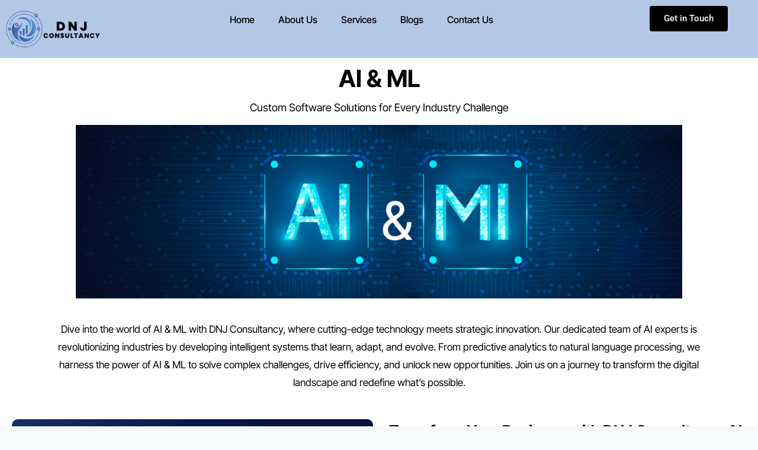

--- FILE ---
content_type: text/css
request_url: https://dnjconsultancy.com/wp-content/uploads/elementor/css/post-854.css?ver=1768528060
body_size: 2474
content:
.elementor-854 .elementor-element.elementor-element-ee0a0ef{--display:flex;--padding-top:5px;--padding-bottom:0px;--padding-left:0px;--padding-right:0px;}.elementor-widget-heading .elementor-heading-title{font-family:var( --e-global-typography-primary-font-family ), Sans-serif;font-weight:var( --e-global-typography-primary-font-weight );color:var( --e-global-color-primary );}.elementor-854 .elementor-element.elementor-element-c8117e1{text-align:center;}.elementor-854 .elementor-element.elementor-element-c8117e1 .elementor-heading-title{font-family:"Inter Tight", Sans-serif;font-size:40px;font-weight:700;line-height:60px;color:#000000;}.elementor-widget-text-editor{font-family:var( --e-global-typography-text-font-family ), Sans-serif;font-weight:var( --e-global-typography-text-font-weight );color:var( --e-global-color-text );}.elementor-widget-text-editor.elementor-drop-cap-view-stacked .elementor-drop-cap{background-color:var( --e-global-color-primary );}.elementor-widget-text-editor.elementor-drop-cap-view-framed .elementor-drop-cap, .elementor-widget-text-editor.elementor-drop-cap-view-default .elementor-drop-cap{color:var( --e-global-color-primary );border-color:var( --e-global-color-primary );}.elementor-854 .elementor-element.elementor-element-83db9b4 > .elementor-widget-container{margin:0px 0px 0px 0px;padding:0px 0px 0px 0px;}.elementor-854 .elementor-element.elementor-element-83db9b4{text-align:center;font-family:"Inter Tight", Sans-serif;font-size:18px;font-weight:400;line-height:2px;color:#000000;}.elementor-854 .elementor-element.elementor-element-5de8d81{--display:flex;}.elementor-widget-image .widget-image-caption{color:var( --e-global-color-text );font-family:var( --e-global-typography-text-font-family ), Sans-serif;font-weight:var( --e-global-typography-text-font-weight );}.elementor-854 .elementor-element.elementor-element-7f8cba9{--display:flex;}.elementor-854 .elementor-element.elementor-element-487034b > .elementor-widget-container{margin:0px 0px 0px 0px;padding:0px 10px 0px 10px;}.elementor-854 .elementor-element.elementor-element-487034b{text-align:center;font-family:"Inter Tight", Sans-serif;font-size:17px;font-weight:400;line-height:30px;color:#000000;}.elementor-854 .elementor-element.elementor-element-c2d9dfd{--display:flex;--flex-direction:row;--container-widget-width:initial;--container-widget-height:100%;--container-widget-flex-grow:1;--container-widget-align-self:stretch;--flex-wrap-mobile:wrap;--gap:0px 0px;--row-gap:0px;--column-gap:0px;}.elementor-854 .elementor-element.elementor-element-ee6e609{--display:flex;--min-height:0px;--flex-direction:column;--container-widget-width:100%;--container-widget-height:initial;--container-widget-flex-grow:0;--container-widget-align-self:initial;--flex-wrap-mobile:wrap;}.elementor-854 .elementor-element.elementor-element-96dfbf7 img{width:100%;height:400px;border-radius:10px 10px 10px 10px;}.elementor-854 .elementor-element.elementor-element-2b31e4a{--display:flex;--flex-direction:column;--container-widget-width:100%;--container-widget-height:initial;--container-widget-flex-grow:0;--container-widget-align-self:initial;--flex-wrap-mobile:wrap;}.elementor-854 .elementor-element.elementor-element-1036235{text-align:center;}.elementor-854 .elementor-element.elementor-element-1036235 .elementor-heading-title{font-family:"Inter Tight", Sans-serif;font-size:26px;font-weight:700;line-height:40px;color:#000000;}.elementor-854 .elementor-element.elementor-element-fcf2618 > .elementor-widget-container{margin:0px 0px 0px 0px;padding:0px 10px 0px 10px;}.elementor-854 .elementor-element.elementor-element-fcf2618{text-align:left;font-family:"Inter Tight", Sans-serif;font-size:17px;font-weight:400;line-height:30px;color:#000000;}.elementor-854 .elementor-element.elementor-element-c1022ed{--display:flex;--flex-direction:row;--container-widget-width:initial;--container-widget-height:100%;--container-widget-flex-grow:1;--container-widget-align-self:stretch;--flex-wrap-mobile:wrap;--gap:0px 0px;--row-gap:0px;--column-gap:0px;--flex-wrap:wrap;}.elementor-854 .elementor-element.elementor-element-1f445ea{--display:flex;--flex-direction:column;--container-widget-width:100%;--container-widget-height:initial;--container-widget-flex-grow:0;--container-widget-align-self:initial;--flex-wrap-mobile:wrap;}.elementor-854 .elementor-element.elementor-element-00e151b{text-align:center;}.elementor-854 .elementor-element.elementor-element-00e151b .elementor-heading-title{font-family:"Inter Tight", Sans-serif;font-size:26px;font-weight:700;line-height:40px;color:#000000;}.elementor-854 .elementor-element.elementor-element-f4c493d{--display:flex;--flex-direction:column;--container-widget-width:100%;--container-widget-height:initial;--container-widget-flex-grow:0;--container-widget-align-self:initial;--flex-wrap-mobile:wrap;}.elementor-widget-icon-list .elementor-icon-list-item:not(:last-child):after{border-color:var( --e-global-color-text );}.elementor-widget-icon-list .elementor-icon-list-icon i{color:var( --e-global-color-primary );}.elementor-widget-icon-list .elementor-icon-list-icon svg{fill:var( --e-global-color-primary );}.elementor-widget-icon-list .elementor-icon-list-item > .elementor-icon-list-text, .elementor-widget-icon-list .elementor-icon-list-item > a{font-family:var( --e-global-typography-text-font-family ), Sans-serif;font-weight:var( --e-global-typography-text-font-weight );}.elementor-widget-icon-list .elementor-icon-list-text{color:var( --e-global-color-secondary );}.elementor-854 .elementor-element.elementor-element-99b166d .elementor-icon-list-items:not(.elementor-inline-items) .elementor-icon-list-item:not(:last-child){padding-block-end:calc(4px/2);}.elementor-854 .elementor-element.elementor-element-99b166d .elementor-icon-list-items:not(.elementor-inline-items) .elementor-icon-list-item:not(:first-child){margin-block-start:calc(4px/2);}.elementor-854 .elementor-element.elementor-element-99b166d .elementor-icon-list-items.elementor-inline-items .elementor-icon-list-item{margin-inline:calc(4px/2);}.elementor-854 .elementor-element.elementor-element-99b166d .elementor-icon-list-items.elementor-inline-items{margin-inline:calc(-4px/2);}.elementor-854 .elementor-element.elementor-element-99b166d .elementor-icon-list-items.elementor-inline-items .elementor-icon-list-item:after{inset-inline-end:calc(-4px/2);}.elementor-854 .elementor-element.elementor-element-99b166d .elementor-icon-list-icon i{color:#000000;transition:color 0.3s;}.elementor-854 .elementor-element.elementor-element-99b166d .elementor-icon-list-icon svg{fill:#000000;transition:fill 0.3s;}.elementor-854 .elementor-element.elementor-element-99b166d{--e-icon-list-icon-size:18px;--icon-vertical-offset:0px;}.elementor-854 .elementor-element.elementor-element-99b166d .elementor-icon-list-item > .elementor-icon-list-text, .elementor-854 .elementor-element.elementor-element-99b166d .elementor-icon-list-item > a{font-family:"Inter Tight", Sans-serif;font-size:16px;font-weight:400;}.elementor-854 .elementor-element.elementor-element-99b166d .elementor-icon-list-text{color:#1A1A1A;transition:color 0.3s;}.elementor-854 .elementor-element.elementor-element-27e1869{--display:flex;--flex-direction:column;--container-widget-width:100%;--container-widget-height:initial;--container-widget-flex-grow:0;--container-widget-align-self:initial;--flex-wrap-mobile:wrap;}.elementor-854 .elementor-element.elementor-element-598e0fc .elementor-icon-list-items:not(.elementor-inline-items) .elementor-icon-list-item:not(:last-child){padding-block-end:calc(4px/2);}.elementor-854 .elementor-element.elementor-element-598e0fc .elementor-icon-list-items:not(.elementor-inline-items) .elementor-icon-list-item:not(:first-child){margin-block-start:calc(4px/2);}.elementor-854 .elementor-element.elementor-element-598e0fc .elementor-icon-list-items.elementor-inline-items .elementor-icon-list-item{margin-inline:calc(4px/2);}.elementor-854 .elementor-element.elementor-element-598e0fc .elementor-icon-list-items.elementor-inline-items{margin-inline:calc(-4px/2);}.elementor-854 .elementor-element.elementor-element-598e0fc .elementor-icon-list-items.elementor-inline-items .elementor-icon-list-item:after{inset-inline-end:calc(-4px/2);}.elementor-854 .elementor-element.elementor-element-598e0fc .elementor-icon-list-icon i{color:#000000;transition:color 0.3s;}.elementor-854 .elementor-element.elementor-element-598e0fc .elementor-icon-list-icon svg{fill:#000000;transition:fill 0.3s;}.elementor-854 .elementor-element.elementor-element-598e0fc{--e-icon-list-icon-size:18px;--icon-vertical-offset:0px;}.elementor-854 .elementor-element.elementor-element-598e0fc .elementor-icon-list-item > .elementor-icon-list-text, .elementor-854 .elementor-element.elementor-element-598e0fc .elementor-icon-list-item > a{font-family:"Inter Tight", Sans-serif;font-size:16px;font-weight:400;}.elementor-854 .elementor-element.elementor-element-598e0fc .elementor-icon-list-text{color:#1A1A1A;transition:color 0.3s;}.elementor-854 .elementor-element.elementor-element-08825ce{--display:flex;--flex-direction:column;--container-widget-width:100%;--container-widget-height:initial;--container-widget-flex-grow:0;--container-widget-align-self:initial;--flex-wrap-mobile:wrap;}.elementor-854 .elementor-element.elementor-element-d688d1c{--display:flex;--flex-direction:row;--container-widget-width:initial;--container-widget-height:100%;--container-widget-flex-grow:1;--container-widget-align-self:stretch;--flex-wrap-mobile:wrap;--gap:0px 0px;--row-gap:0px;--column-gap:0px;}.elementor-854 .elementor-element.elementor-element-1b590c9{--display:flex;--flex-direction:column;--container-widget-width:100%;--container-widget-height:initial;--container-widget-flex-grow:0;--container-widget-align-self:initial;--flex-wrap-mobile:wrap;--justify-content:center;}.elementor-854 .elementor-element.elementor-element-cdfb257{text-align:left;}.elementor-854 .elementor-element.elementor-element-cdfb257 .elementor-heading-title{font-family:"Inter Tight", Sans-serif;font-size:23px;font-weight:700;line-height:40px;color:#000000;}.elementor-854 .elementor-element.elementor-element-7cc0f5a > .elementor-widget-container{margin:0px 0px 0px 0px;padding:0px 10px 0px 10px;}.elementor-854 .elementor-element.elementor-element-7cc0f5a{text-align:left;font-family:"Inter Tight", Sans-serif;font-size:17px;font-weight:400;line-height:30px;color:#000000;}.elementor-widget-button .elementor-button{background-color:var( --e-global-color-accent );font-family:var( --e-global-typography-accent-font-family ), Sans-serif;font-weight:var( --e-global-typography-accent-font-weight );}.elementor-854 .elementor-element.elementor-element-9785e44 .elementor-button{background-color:#030303;font-family:"Inter Tight", Sans-serif;font-weight:500;fill:#FFFFFF;color:#FFFFFF;}.elementor-854 .elementor-element.elementor-element-60f79d1{--display:flex;--flex-direction:column;--container-widget-width:100%;--container-widget-height:initial;--container-widget-flex-grow:0;--container-widget-align-self:initial;--flex-wrap-mobile:wrap;}.elementor-854 .elementor-element.elementor-element-88699af img{width:100%;height:400px;border-radius:10px 10px 10px 10px;}.elementor-854 .elementor-element.elementor-element-a37fabe{--display:flex;--flex-direction:column;--container-widget-width:100%;--container-widget-height:initial;--container-widget-flex-grow:0;--container-widget-align-self:initial;--flex-wrap-mobile:wrap;--margin-top:50px;--margin-bottom:0px;--margin-left:0px;--margin-right:0px;--padding-top:0px;--padding-bottom:0px;--padding-left:20px;--padding-right:20px;}.elementor-854 .elementor-element.elementor-element-a37fabe:not(.elementor-motion-effects-element-type-background), .elementor-854 .elementor-element.elementor-element-a37fabe > .elementor-motion-effects-container > .elementor-motion-effects-layer{background-color:#242627;}.elementor-854 .elementor-element.elementor-element-5d3c14c .elementor-button{background-color:#111111;font-family:"Inter Tight", Sans-serif;font-size:12px;font-weight:400;border-radius:4px 4px 4px 4px;padding:5px 5px 5px 5px;}.elementor-854 .elementor-element.elementor-element-e3ccbc3 > .elementor-widget-container{padding:10% 60% 2% 1%;}.elementor-854 .elementor-element.elementor-element-e3ccbc3 .elementor-heading-title{font-family:"Inter Tight", Sans-serif;font-size:35px;font-weight:700;line-height:50px;color:#DEE0FF;}.elementor-854 .elementor-element.elementor-element-d627842{--display:flex;--flex-direction:row;--container-widget-width:initial;--container-widget-height:100%;--container-widget-flex-grow:1;--container-widget-align-self:stretch;--flex-wrap-mobile:wrap;--gap:0px 0px;--row-gap:0px;--column-gap:0px;--margin-top:0px;--margin-bottom:0px;--margin-left:0px;--margin-right:0px;--padding-top:0px;--padding-bottom:50px;--padding-left:20px;--padding-right:20px;}.elementor-854 .elementor-element.elementor-element-d627842:not(.elementor-motion-effects-element-type-background), .elementor-854 .elementor-element.elementor-element-d627842 > .elementor-motion-effects-container > .elementor-motion-effects-layer{background-color:transparent;background-image:linear-gradient(90deg, #E9E6EF 0%, #AFC6E6 100%);}.elementor-854 .elementor-element.elementor-element-58c0656{--display:flex;--flex-direction:column;--container-widget-width:100%;--container-widget-height:initial;--container-widget-flex-grow:0;--container-widget-align-self:initial;--flex-wrap-mobile:wrap;}.elementor-854 .elementor-element.elementor-element-58c0656.e-con{--flex-grow:0;--flex-shrink:0;}.elementor-854 .elementor-element.elementor-element-97d4543 > .elementor-widget-container{margin:0px 45px 0px 1px;}.elementor-854 .elementor-element.elementor-element-97d4543{font-family:"Inter Tight", Sans-serif;font-size:16px;font-weight:400;color:#242627;}.elementor-854 .elementor-element.elementor-element-4835090 > .elementor-widget-container{padding:0px 0px 35px 0px;}.elementor-854 .elementor-element.elementor-element-4835090 .elementor-heading-title{font-family:"Inter Tight", Sans-serif;font-size:20px;font-weight:600;color:#070707;}.elementor-854 .elementor-element.elementor-element-065ec9b > .elementor-widget-container{padding:0px 0px 0px 0px;}.elementor-854 .elementor-element.elementor-element-065ec9b .elementor-heading-title{font-family:"Inter Tight", Sans-serif;font-size:20px;font-weight:600;color:#070707;}.elementor-854 .elementor-element.elementor-element-73d4787{--display:grid;--e-con-grid-template-columns:repeat(2, 1fr);--e-con-grid-template-rows:repeat(1, 1fr);--grid-auto-flow:row;}.elementor-854 .elementor-element.elementor-element-031ae4e .elementor-icon-list-items:not(.elementor-inline-items) .elementor-icon-list-item:not(:last-child){padding-block-end:calc(5px/2);}.elementor-854 .elementor-element.elementor-element-031ae4e .elementor-icon-list-items:not(.elementor-inline-items) .elementor-icon-list-item:not(:first-child){margin-block-start:calc(5px/2);}.elementor-854 .elementor-element.elementor-element-031ae4e .elementor-icon-list-items.elementor-inline-items .elementor-icon-list-item{margin-inline:calc(5px/2);}.elementor-854 .elementor-element.elementor-element-031ae4e .elementor-icon-list-items.elementor-inline-items{margin-inline:calc(-5px/2);}.elementor-854 .elementor-element.elementor-element-031ae4e .elementor-icon-list-items.elementor-inline-items .elementor-icon-list-item:after{inset-inline-end:calc(-5px/2);}.elementor-854 .elementor-element.elementor-element-031ae4e .elementor-icon-list-icon i{color:#231C82;transition:color 0.3s;}.elementor-854 .elementor-element.elementor-element-031ae4e .elementor-icon-list-icon svg{fill:#231C82;transition:fill 0.3s;}.elementor-854 .elementor-element.elementor-element-031ae4e{--e-icon-list-icon-size:15px;--icon-vertical-offset:0px;}.elementor-854 .elementor-element.elementor-element-031ae4e .elementor-icon-list-item > .elementor-icon-list-text, .elementor-854 .elementor-element.elementor-element-031ae4e .elementor-icon-list-item > a{font-family:"Inter Tight", Sans-serif;font-weight:400;}.elementor-854 .elementor-element.elementor-element-031ae4e .elementor-icon-list-text{color:#54595F;transition:color 0.3s;}.elementor-854 .elementor-element.elementor-element-78c6741 .elementor-icon-list-items:not(.elementor-inline-items) .elementor-icon-list-item:not(:last-child){padding-block-end:calc(5px/2);}.elementor-854 .elementor-element.elementor-element-78c6741 .elementor-icon-list-items:not(.elementor-inline-items) .elementor-icon-list-item:not(:first-child){margin-block-start:calc(5px/2);}.elementor-854 .elementor-element.elementor-element-78c6741 .elementor-icon-list-items.elementor-inline-items .elementor-icon-list-item{margin-inline:calc(5px/2);}.elementor-854 .elementor-element.elementor-element-78c6741 .elementor-icon-list-items.elementor-inline-items{margin-inline:calc(-5px/2);}.elementor-854 .elementor-element.elementor-element-78c6741 .elementor-icon-list-items.elementor-inline-items .elementor-icon-list-item:after{inset-inline-end:calc(-5px/2);}.elementor-854 .elementor-element.elementor-element-78c6741 .elementor-icon-list-icon i{color:#231C82;transition:color 0.3s;}.elementor-854 .elementor-element.elementor-element-78c6741 .elementor-icon-list-icon svg{fill:#231C82;transition:fill 0.3s;}.elementor-854 .elementor-element.elementor-element-78c6741{--e-icon-list-icon-size:15px;--icon-vertical-offset:0px;}.elementor-854 .elementor-element.elementor-element-78c6741 .elementor-icon-list-item > .elementor-icon-list-text, .elementor-854 .elementor-element.elementor-element-78c6741 .elementor-icon-list-item > a{font-family:"Inter Tight", Sans-serif;font-weight:400;}.elementor-854 .elementor-element.elementor-element-78c6741 .elementor-icon-list-text{transition:color 0.3s;}.elementor-854 .elementor-element.elementor-element-981f1fc > .elementor-widget-container{padding:0px 0px 0px 0px;}.elementor-854 .elementor-element.elementor-element-981f1fc .elementor-heading-title{font-family:"Inter Tight", Sans-serif;font-size:20px;font-weight:600;color:#070707;}.elementor-854 .elementor-element.elementor-element-64337d0{--display:grid;--e-con-grid-template-columns:repeat(3, 1fr);--e-con-grid-template-rows:repeat(1, 1fr);--grid-auto-flow:row;}.elementor-widget-counter .elementor-counter-number-wrapper{color:var( --e-global-color-primary );font-family:var( --e-global-typography-primary-font-family ), Sans-serif;font-weight:var( --e-global-typography-primary-font-weight );}.elementor-widget-counter .elementor-counter-title{color:var( --e-global-color-secondary );font-family:var( --e-global-typography-secondary-font-family ), Sans-serif;font-weight:var( --e-global-typography-secondary-font-weight );}.elementor-854 .elementor-element.elementor-element-4937976 .elementor-counter{flex-direction:row-reverse;}.elementor-854 .elementor-element.elementor-element-4937976 .elementor-counter-title{justify-content:start;align-items:center;color:#353434;font-family:"Inter Tight", Sans-serif;font-size:15px;font-weight:600;line-height:20px;-webkit-text-stroke-color:#000;stroke:#000;}.elementor-854 .elementor-element.elementor-element-4937976 .elementor-counter-number-wrapper{text-align:{{VALUE}};--counter-prefix-grow:1;--counter-suffix-grow:1;--counter-number-grow:0;color:#000000;font-family:"Inter Tight", Sans-serif;font-size:39px;font-weight:600;}.elementor-854 .elementor-element.elementor-element-c7905fd .elementor-counter{flex-direction:row-reverse;}.elementor-854 .elementor-element.elementor-element-c7905fd .elementor-counter-title{justify-content:start;align-items:center;color:#353434;font-family:"Inter Tight", Sans-serif;font-size:15px;font-weight:600;line-height:20px;-webkit-text-stroke-color:#000;stroke:#000;}.elementor-854 .elementor-element.elementor-element-c7905fd .elementor-counter-number-wrapper{text-align:{{VALUE}};--counter-prefix-grow:1;--counter-suffix-grow:1;--counter-number-grow:0;color:#000000;font-family:"Inter Tight", Sans-serif;font-size:39px;font-weight:600;}.elementor-854 .elementor-element.elementor-element-7c115be .elementor-counter{flex-direction:row-reverse;}.elementor-854 .elementor-element.elementor-element-7c115be .elementor-counter-title{justify-content:start;align-items:center;color:#353434;font-family:"Inter Tight", Sans-serif;font-size:15px;font-weight:600;line-height:20px;-webkit-text-stroke-color:#000;stroke:#000;}.elementor-854 .elementor-element.elementor-element-7c115be .elementor-counter-number-wrapper{text-align:{{VALUE}};--counter-prefix-grow:1;--counter-suffix-grow:1;--counter-number-grow:0;color:#000000;font-family:"Inter Tight", Sans-serif;font-size:39px;font-weight:600;}.elementor-854 .elementor-element.elementor-element-80fcfe7{--display:flex;--position:absolute;--flex-direction:column;--container-widget-width:100%;--container-widget-height:initial;--container-widget-flex-grow:0;--container-widget-align-self:initial;--flex-wrap-mobile:wrap;--margin-top:15px;--margin-bottom:15px;--margin-left:15px;--margin-right:15px;--padding-top:20px;--padding-bottom:20px;--padding-left:20px;--padding-right:20px;bottom:250px;}.elementor-854 .elementor-element.elementor-element-80fcfe7:not(.elementor-motion-effects-element-type-background), .elementor-854 .elementor-element.elementor-element-80fcfe7 > .elementor-motion-effects-container > .elementor-motion-effects-layer{background-color:#FFFFFF;}body:not(.rtl) .elementor-854 .elementor-element.elementor-element-80fcfe7{right:0px;}body.rtl .elementor-854 .elementor-element.elementor-element-80fcfe7{left:0px;}.elementor-widget-form .elementor-field-group > label, .elementor-widget-form .elementor-field-subgroup label{color:var( --e-global-color-text );}.elementor-widget-form .elementor-field-group > label{font-family:var( --e-global-typography-text-font-family ), Sans-serif;font-weight:var( --e-global-typography-text-font-weight );}.elementor-widget-form .elementor-field-type-html{color:var( --e-global-color-text );font-family:var( --e-global-typography-text-font-family ), Sans-serif;font-weight:var( --e-global-typography-text-font-weight );}.elementor-widget-form .elementor-field-group .elementor-field{color:var( --e-global-color-text );}.elementor-widget-form .elementor-field-group .elementor-field, .elementor-widget-form .elementor-field-subgroup label{font-family:var( --e-global-typography-text-font-family ), Sans-serif;font-weight:var( --e-global-typography-text-font-weight );}.elementor-widget-form .elementor-button{font-family:var( --e-global-typography-accent-font-family ), Sans-serif;font-weight:var( --e-global-typography-accent-font-weight );}.elementor-widget-form .e-form__buttons__wrapper__button-next{background-color:var( --e-global-color-accent );}.elementor-widget-form .elementor-button[type="submit"]{background-color:var( --e-global-color-accent );}.elementor-widget-form .e-form__buttons__wrapper__button-previous{background-color:var( --e-global-color-accent );}.elementor-widget-form .elementor-message{font-family:var( --e-global-typography-text-font-family ), Sans-serif;font-weight:var( --e-global-typography-text-font-weight );}.elementor-widget-form .e-form__indicators__indicator, .elementor-widget-form .e-form__indicators__indicator__label{font-family:var( --e-global-typography-accent-font-family ), Sans-serif;font-weight:var( --e-global-typography-accent-font-weight );}.elementor-widget-form{--e-form-steps-indicator-inactive-primary-color:var( --e-global-color-text );--e-form-steps-indicator-active-primary-color:var( --e-global-color-accent );--e-form-steps-indicator-completed-primary-color:var( --e-global-color-accent );--e-form-steps-indicator-progress-color:var( --e-global-color-accent );--e-form-steps-indicator-progress-background-color:var( --e-global-color-text );--e-form-steps-indicator-progress-meter-color:var( --e-global-color-text );}.elementor-widget-form .e-form__indicators__indicator__progress__meter{font-family:var( --e-global-typography-accent-font-family ), Sans-serif;font-weight:var( --e-global-typography-accent-font-weight );}.elementor-854 .elementor-element.elementor-element-810486f .elementor-field-group{padding-right:calc( 10px/2 );padding-left:calc( 10px/2 );margin-bottom:10px;}.elementor-854 .elementor-element.elementor-element-810486f .elementor-form-fields-wrapper{margin-left:calc( -10px/2 );margin-right:calc( -10px/2 );margin-bottom:-10px;}.elementor-854 .elementor-element.elementor-element-810486f .elementor-field-group.recaptcha_v3-bottomleft, .elementor-854 .elementor-element.elementor-element-810486f .elementor-field-group.recaptcha_v3-bottomright{margin-bottom:0;}body.rtl .elementor-854 .elementor-element.elementor-element-810486f .elementor-labels-inline .elementor-field-group > label{padding-left:0px;}body:not(.rtl) .elementor-854 .elementor-element.elementor-element-810486f .elementor-labels-inline .elementor-field-group > label{padding-right:0px;}body .elementor-854 .elementor-element.elementor-element-810486f .elementor-labels-above .elementor-field-group > label{padding-bottom:0px;}.elementor-854 .elementor-element.elementor-element-810486f .elementor-field-type-html{padding-bottom:0px;}.elementor-854 .elementor-element.elementor-element-810486f .elementor-field-group:not(.elementor-field-type-upload) .elementor-field:not(.elementor-select-wrapper){background-color:#ffffff;}.elementor-854 .elementor-element.elementor-element-810486f .elementor-field-group .elementor-select-wrapper select{background-color:#ffffff;}.elementor-854 .elementor-element.elementor-element-810486f .e-form__buttons__wrapper__button-next{color:#ffffff;}.elementor-854 .elementor-element.elementor-element-810486f .elementor-button[type="submit"]{color:#ffffff;}.elementor-854 .elementor-element.elementor-element-810486f .elementor-button[type="submit"] svg *{fill:#ffffff;}.elementor-854 .elementor-element.elementor-element-810486f .e-form__buttons__wrapper__button-previous{color:#ffffff;}.elementor-854 .elementor-element.elementor-element-810486f .e-form__buttons__wrapper__button-next:hover{color:#ffffff;}.elementor-854 .elementor-element.elementor-element-810486f .elementor-button[type="submit"]:hover{color:#ffffff;}.elementor-854 .elementor-element.elementor-element-810486f .elementor-button[type="submit"]:hover svg *{fill:#ffffff;}.elementor-854 .elementor-element.elementor-element-810486f .e-form__buttons__wrapper__button-previous:hover{color:#ffffff;}.elementor-854 .elementor-element.elementor-element-810486f{--e-form-steps-indicators-spacing:20px;--e-form-steps-indicator-padding:30px;--e-form-steps-indicator-inactive-secondary-color:#ffffff;--e-form-steps-indicator-active-secondary-color:#ffffff;--e-form-steps-indicator-completed-secondary-color:#ffffff;--e-form-steps-divider-width:1px;--e-form-steps-divider-gap:10px;}@media(max-width:1024px){.elementor-854 .elementor-element.elementor-element-73d4787{--grid-auto-flow:row;}.elementor-854 .elementor-element.elementor-element-64337d0{--grid-auto-flow:row;}}@media(max-width:767px){.elementor-854 .elementor-element.elementor-element-83db9b4{line-height:2em;}.elementor-854 .elementor-element.elementor-element-e3ccbc3 > .elementor-widget-container{padding:4% 4% 4% 4%;}.elementor-854 .elementor-element.elementor-element-e3ccbc3 .elementor-heading-title{font-size:25px;}.elementor-854 .elementor-element.elementor-element-73d4787{--e-con-grid-template-columns:repeat(1, 1fr);--grid-auto-flow:row;}.elementor-854 .elementor-element.elementor-element-64337d0{--e-con-grid-template-columns:repeat(1, 1fr);--grid-auto-flow:row;}body:not(.rtl) .elementor-854 .elementor-element.elementor-element-80fcfe7{right:-15px;}body.rtl .elementor-854 .elementor-element.elementor-element-80fcfe7{left:-15px;}.elementor-854 .elementor-element.elementor-element-80fcfe7{bottom:-362px;}}@media(min-width:768px){.elementor-854 .elementor-element.elementor-element-ee6e609{--width:50%;}.elementor-854 .elementor-element.elementor-element-2b31e4a{--width:50%;}.elementor-854 .elementor-element.elementor-element-1f445ea{--width:100%;}.elementor-854 .elementor-element.elementor-element-f4c493d{--width:33.3333%;}.elementor-854 .elementor-element.elementor-element-27e1869{--width:33.3333%;}.elementor-854 .elementor-element.elementor-element-08825ce{--width:33.3333%;}.elementor-854 .elementor-element.elementor-element-1b590c9{--width:40%;}.elementor-854 .elementor-element.elementor-element-60f79d1{--width:60%;}.elementor-854 .elementor-element.elementor-element-58c0656{--width:50%;}.elementor-854 .elementor-element.elementor-element-80fcfe7{--width:50%;}}

--- FILE ---
content_type: text/css
request_url: https://dnjconsultancy.com/wp-content/uploads/elementor/css/post-390.css?ver=1768525947
body_size: 867
content:
.elementor-390 .elementor-element.elementor-element-e55adc6{--display:flex;--min-height:0px;--flex-direction:row;--container-widget-width:initial;--container-widget-height:100%;--container-widget-flex-grow:1;--container-widget-align-self:stretch;--flex-wrap-mobile:wrap;--gap:0px 0px;--row-gap:0px;--column-gap:0px;--padding-top:0px;--padding-bottom:0px;--padding-left:0px;--padding-right:0px;--z-index:99;}.elementor-390 .elementor-element.elementor-element-e55adc6:not(.elementor-motion-effects-element-type-background), .elementor-390 .elementor-element.elementor-element-e55adc6 > .elementor-motion-effects-container > .elementor-motion-effects-layer{background-color:#B3C8E7;}.elementor-390 .elementor-element.elementor-element-abceef2{--display:flex;--min-height:0px;--flex-direction:column;--container-widget-width:calc( ( 1 - var( --container-widget-flex-grow ) ) * 100% );--container-widget-height:initial;--container-widget-flex-grow:0;--container-widget-align-self:initial;--flex-wrap-mobile:wrap;--align-items:flex-start;--gap:0px 0px;--row-gap:0px;--column-gap:0px;--padding-top:4px;--padding-bottom:4px;--padding-left:0px;--padding-right:0px;}.elementor-widget-theme-site-logo .widget-image-caption{color:var( --e-global-color-text );font-family:var( --e-global-typography-text-font-family ), Sans-serif;font-weight:var( --e-global-typography-text-font-weight );}.elementor-390 .elementor-element.elementor-element-5ad6642 > .elementor-widget-container{padding:5px 5px 5px 10px;}.elementor-390 .elementor-element.elementor-element-5ad6642{z-index:99;}.elementor-390 .elementor-element.elementor-element-507a754{--display:flex;--min-height:0px;--flex-direction:column;--container-widget-width:100%;--container-widget-height:initial;--container-widget-flex-grow:0;--container-widget-align-self:initial;--flex-wrap-mobile:wrap;--justify-content:center;}.elementor-widget-nav-menu .elementor-nav-menu .elementor-item{font-family:var( --e-global-typography-primary-font-family ), Sans-serif;font-weight:var( --e-global-typography-primary-font-weight );}.elementor-widget-nav-menu .elementor-nav-menu--main .elementor-item{color:var( --e-global-color-text );fill:var( --e-global-color-text );}.elementor-widget-nav-menu .elementor-nav-menu--main .elementor-item:hover,
					.elementor-widget-nav-menu .elementor-nav-menu--main .elementor-item.elementor-item-active,
					.elementor-widget-nav-menu .elementor-nav-menu--main .elementor-item.highlighted,
					.elementor-widget-nav-menu .elementor-nav-menu--main .elementor-item:focus{color:var( --e-global-color-accent );fill:var( --e-global-color-accent );}.elementor-widget-nav-menu .elementor-nav-menu--main:not(.e--pointer-framed) .elementor-item:before,
					.elementor-widget-nav-menu .elementor-nav-menu--main:not(.e--pointer-framed) .elementor-item:after{background-color:var( --e-global-color-accent );}.elementor-widget-nav-menu .e--pointer-framed .elementor-item:before,
					.elementor-widget-nav-menu .e--pointer-framed .elementor-item:after{border-color:var( --e-global-color-accent );}.elementor-widget-nav-menu{--e-nav-menu-divider-color:var( --e-global-color-text );}.elementor-widget-nav-menu .elementor-nav-menu--dropdown .elementor-item, .elementor-widget-nav-menu .elementor-nav-menu--dropdown  .elementor-sub-item{font-family:var( --e-global-typography-accent-font-family ), Sans-serif;font-weight:var( --e-global-typography-accent-font-weight );}.elementor-390 .elementor-element.elementor-element-29cca64 .elementor-menu-toggle{margin-left:auto;}.elementor-390 .elementor-element.elementor-element-29cca64 .elementor-nav-menu .elementor-item{font-family:"Inter Tight", Sans-serif;font-size:16px;font-weight:500;}.elementor-390 .elementor-element.elementor-element-29cca64 .elementor-nav-menu--main .elementor-item{color:#000000;fill:#000000;}.elementor-390 .elementor-element.elementor-element-29cca64 .elementor-nav-menu--main .elementor-item.elementor-item-active{color:#000000;}.elementor-390 .elementor-element.elementor-element-29cca64 .elementor-nav-menu--main:not(.e--pointer-framed) .elementor-item.elementor-item-active:before,
					.elementor-390 .elementor-element.elementor-element-29cca64 .elementor-nav-menu--main:not(.e--pointer-framed) .elementor-item.elementor-item-active:after{background-color:#000000;}.elementor-390 .elementor-element.elementor-element-29cca64 .e--pointer-framed .elementor-item.elementor-item-active:before,
					.elementor-390 .elementor-element.elementor-element-29cca64 .e--pointer-framed .elementor-item.elementor-item-active:after{border-color:#000000;}.elementor-390 .elementor-element.elementor-element-0d7a7ae{--display:flex;--flex-direction:column;--container-widget-width:100%;--container-widget-height:initial;--container-widget-flex-grow:0;--container-widget-align-self:initial;--flex-wrap-mobile:wrap;--justify-content:center;}.elementor-widget-button .elementor-button{background-color:var( --e-global-color-accent );font-family:var( --e-global-typography-accent-font-family ), Sans-serif;font-weight:var( --e-global-typography-accent-font-weight );}.elementor-390 .elementor-element.elementor-element-b4ac1b2 .elementor-button{background-color:#000000;font-family:"Roboto", Sans-serif;font-weight:500;fill:#FFFFFF;color:#FFFFFF;border-radius:4px 4px 4px 4px;padding:14px 24px 14px 24px;}.elementor-390 .elementor-element.elementor-element-b4ac1b2{z-index:99;}@media(max-width:767px){.elementor-390 .elementor-element.elementor-element-abceef2{--width:25%;}.elementor-390 .elementor-element.elementor-element-507a754{--width:40%;--flex-direction:row;--container-widget-width:initial;--container-widget-height:100%;--container-widget-flex-grow:1;--container-widget-align-self:stretch;--flex-wrap-mobile:wrap;--justify-content:space-between;}.elementor-390 .elementor-element.elementor-element-0d7a7ae{--width:33%;--flex-direction:column-reverse;--container-widget-width:calc( ( 1 - var( --container-widget-flex-grow ) ) * 100% );--container-widget-height:initial;--container-widget-flex-grow:0;--container-widget-align-self:initial;--flex-wrap-mobile:wrap;--justify-content:flex-end;--align-items:flex-end;--flex-wrap:nowrap;}.elementor-390 .elementor-element.elementor-element-b4ac1b2 .elementor-button{font-size:12px;padding:8px 8px 8px 8px;}}@media(min-width:768px){.elementor-390 .elementor-element.elementor-element-abceef2{--width:15%;}.elementor-390 .elementor-element.elementor-element-507a754{--width:75%;}.elementor-390 .elementor-element.elementor-element-0d7a7ae{--width:20%;}}/* Start custom CSS for container, class: .elementor-element-e55adc6 */}/* End custom CSS */

--- FILE ---
content_type: text/css
request_url: https://dnjconsultancy.com/wp-content/uploads/elementor/css/post-258.css?ver=1768525947
body_size: 1345
content:
.elementor-258 .elementor-element.elementor-element-9874259{--display:flex;--flex-direction:row;--container-widget-width:initial;--container-widget-height:100%;--container-widget-flex-grow:1;--container-widget-align-self:stretch;--flex-wrap-mobile:wrap;--gap:0px 0px;--row-gap:0px;--column-gap:0px;--margin-top:0px;--margin-bottom:0px;--margin-left:0px;--margin-right:0px;--padding-top:50px;--padding-bottom:50px;--padding-left:0px;--padding-right:0px;}.elementor-258 .elementor-element.elementor-element-9874259:not(.elementor-motion-effects-element-type-background), .elementor-258 .elementor-element.elementor-element-9874259 > .elementor-motion-effects-container > .elementor-motion-effects-layer{background-color:#000000;}.elementor-258 .elementor-element.elementor-element-af5dc59{--display:flex;--flex-direction:column;--container-widget-width:100%;--container-widget-height:initial;--container-widget-flex-grow:0;--container-widget-align-self:initial;--flex-wrap-mobile:wrap;}.elementor-258 .elementor-element.elementor-element-7290f9a{--display:grid;--e-con-grid-template-columns:repeat(2, 1fr);--e-con-grid-template-rows:repeat(1, 1fr);--grid-auto-flow:row;}.elementor-258 .elementor-element.elementor-element-b63e893{--display:flex;--min-height:0px;--flex-wrap:wrap;}.elementor-widget-heading .elementor-heading-title{font-family:var( --e-global-typography-primary-font-family ), Sans-serif;font-weight:var( --e-global-typography-primary-font-weight );color:var( --e-global-color-primary );}.elementor-258 .elementor-element.elementor-element-fadd96e .elementor-heading-title{font-family:"Inter Tight", Sans-serif;font-weight:600;color:#FFFFFF;}.elementor-widget-nav-menu .elementor-nav-menu .elementor-item{font-family:var( --e-global-typography-primary-font-family ), Sans-serif;font-weight:var( --e-global-typography-primary-font-weight );}.elementor-widget-nav-menu .elementor-nav-menu--main .elementor-item{color:var( --e-global-color-text );fill:var( --e-global-color-text );}.elementor-widget-nav-menu .elementor-nav-menu--main .elementor-item:hover,
					.elementor-widget-nav-menu .elementor-nav-menu--main .elementor-item.elementor-item-active,
					.elementor-widget-nav-menu .elementor-nav-menu--main .elementor-item.highlighted,
					.elementor-widget-nav-menu .elementor-nav-menu--main .elementor-item:focus{color:var( --e-global-color-accent );fill:var( --e-global-color-accent );}.elementor-widget-nav-menu .elementor-nav-menu--main:not(.e--pointer-framed) .elementor-item:before,
					.elementor-widget-nav-menu .elementor-nav-menu--main:not(.e--pointer-framed) .elementor-item:after{background-color:var( --e-global-color-accent );}.elementor-widget-nav-menu .e--pointer-framed .elementor-item:before,
					.elementor-widget-nav-menu .e--pointer-framed .elementor-item:after{border-color:var( --e-global-color-accent );}.elementor-widget-nav-menu{--e-nav-menu-divider-color:var( --e-global-color-text );}.elementor-widget-nav-menu .elementor-nav-menu--dropdown .elementor-item, .elementor-widget-nav-menu .elementor-nav-menu--dropdown  .elementor-sub-item{font-family:var( --e-global-typography-accent-font-family ), Sans-serif;font-weight:var( --e-global-typography-accent-font-weight );}.elementor-258 .elementor-element.elementor-element-39a37ab .elementor-nav-menu .elementor-item{font-family:"Inter Tight", Sans-serif;font-weight:600;}.elementor-258 .elementor-element.elementor-element-39a37ab .elementor-nav-menu--main .elementor-item{color:#FFFFFF;fill:#FFFFFF;}.elementor-258 .elementor-element.elementor-element-39a37ab .e--pointer-framed .elementor-item:before{border-width:0px;}.elementor-258 .elementor-element.elementor-element-39a37ab .e--pointer-framed.e--animation-draw .elementor-item:before{border-width:0 0 0px 0px;}.elementor-258 .elementor-element.elementor-element-39a37ab .e--pointer-framed.e--animation-draw .elementor-item:after{border-width:0px 0px 0 0;}.elementor-258 .elementor-element.elementor-element-39a37ab .e--pointer-framed.e--animation-corners .elementor-item:before{border-width:0px 0 0 0px;}.elementor-258 .elementor-element.elementor-element-39a37ab .e--pointer-framed.e--animation-corners .elementor-item:after{border-width:0 0px 0px 0;}.elementor-258 .elementor-element.elementor-element-39a37ab .e--pointer-underline .elementor-item:after,
					 .elementor-258 .elementor-element.elementor-element-39a37ab .e--pointer-overline .elementor-item:before,
					 .elementor-258 .elementor-element.elementor-element-39a37ab .e--pointer-double-line .elementor-item:before,
					 .elementor-258 .elementor-element.elementor-element-39a37ab .e--pointer-double-line .elementor-item:after{height:0px;}.elementor-258 .elementor-element.elementor-element-39a37ab{--e-nav-menu-horizontal-menu-item-margin:calc( 0px / 2 );}.elementor-258 .elementor-element.elementor-element-39a37ab .elementor-nav-menu--main:not(.elementor-nav-menu--layout-horizontal) .elementor-nav-menu > li:not(:last-child){margin-bottom:0px;}.elementor-258 .elementor-element.elementor-element-7cde7af{--display:flex;--min-height:0px;--flex-wrap:wrap;}.elementor-258 .elementor-element.elementor-element-92d241d{--spacer-size:40px;}.elementor-258 .elementor-element.elementor-element-580dbac .elementor-nav-menu .elementor-item{font-family:"Inter Tight", Sans-serif;font-weight:600;}.elementor-258 .elementor-element.elementor-element-580dbac .elementor-nav-menu--main .elementor-item{color:#FFFFFF;fill:#FFFFFF;}.elementor-258 .elementor-element.elementor-element-580dbac .e--pointer-framed .elementor-item:before{border-width:0px;}.elementor-258 .elementor-element.elementor-element-580dbac .e--pointer-framed.e--animation-draw .elementor-item:before{border-width:0 0 0px 0px;}.elementor-258 .elementor-element.elementor-element-580dbac .e--pointer-framed.e--animation-draw .elementor-item:after{border-width:0px 0px 0 0;}.elementor-258 .elementor-element.elementor-element-580dbac .e--pointer-framed.e--animation-corners .elementor-item:before{border-width:0px 0 0 0px;}.elementor-258 .elementor-element.elementor-element-580dbac .e--pointer-framed.e--animation-corners .elementor-item:after{border-width:0 0px 0px 0;}.elementor-258 .elementor-element.elementor-element-580dbac .e--pointer-underline .elementor-item:after,
					 .elementor-258 .elementor-element.elementor-element-580dbac .e--pointer-overline .elementor-item:before,
					 .elementor-258 .elementor-element.elementor-element-580dbac .e--pointer-double-line .elementor-item:before,
					 .elementor-258 .elementor-element.elementor-element-580dbac .e--pointer-double-line .elementor-item:after{height:0px;}.elementor-258 .elementor-element.elementor-element-a50d7c5{--display:flex;--min-height:0px;--flex-wrap:wrap;}.elementor-258 .elementor-element.elementor-element-4a57647 .elementor-heading-title{font-family:"Inter Tight", Sans-serif;font-weight:600;color:#FFFFFF;}.elementor-258 .elementor-element.elementor-element-17bcc5f .elementor-nav-menu .elementor-item{font-family:"Inter Tight", Sans-serif;font-weight:600;}.elementor-258 .elementor-element.elementor-element-17bcc5f .elementor-nav-menu--main .elementor-item{color:#FFFFFF;fill:#FFFFFF;}.elementor-258 .elementor-element.elementor-element-17bcc5f .e--pointer-framed .elementor-item:before{border-width:0px;}.elementor-258 .elementor-element.elementor-element-17bcc5f .e--pointer-framed.e--animation-draw .elementor-item:before{border-width:0 0 0px 0px;}.elementor-258 .elementor-element.elementor-element-17bcc5f .e--pointer-framed.e--animation-draw .elementor-item:after{border-width:0px 0px 0 0;}.elementor-258 .elementor-element.elementor-element-17bcc5f .e--pointer-framed.e--animation-corners .elementor-item:before{border-width:0px 0 0 0px;}.elementor-258 .elementor-element.elementor-element-17bcc5f .e--pointer-framed.e--animation-corners .elementor-item:after{border-width:0 0px 0px 0;}.elementor-258 .elementor-element.elementor-element-17bcc5f .e--pointer-underline .elementor-item:after,
					 .elementor-258 .elementor-element.elementor-element-17bcc5f .e--pointer-overline .elementor-item:before,
					 .elementor-258 .elementor-element.elementor-element-17bcc5f .e--pointer-double-line .elementor-item:before,
					 .elementor-258 .elementor-element.elementor-element-17bcc5f .e--pointer-double-line .elementor-item:after{height:0px;}.elementor-258 .elementor-element.elementor-element-168231d{--display:flex;--min-height:0px;--flex-wrap:wrap;}.elementor-258 .elementor-element.elementor-element-dfa9fee{--spacer-size:40px;}.elementor-258 .elementor-element.elementor-element-bb0d7a7 .elementor-nav-menu .elementor-item{font-family:"Inter Tight", Sans-serif;font-weight:600;}.elementor-258 .elementor-element.elementor-element-bb0d7a7 .elementor-nav-menu--main .elementor-item{color:#FFFFFF;fill:#FFFFFF;}.elementor-258 .elementor-element.elementor-element-bb0d7a7 .e--pointer-framed .elementor-item:before{border-width:0px;}.elementor-258 .elementor-element.elementor-element-bb0d7a7 .e--pointer-framed.e--animation-draw .elementor-item:before{border-width:0 0 0px 0px;}.elementor-258 .elementor-element.elementor-element-bb0d7a7 .e--pointer-framed.e--animation-draw .elementor-item:after{border-width:0px 0px 0 0;}.elementor-258 .elementor-element.elementor-element-bb0d7a7 .e--pointer-framed.e--animation-corners .elementor-item:before{border-width:0px 0 0 0px;}.elementor-258 .elementor-element.elementor-element-bb0d7a7 .e--pointer-framed.e--animation-corners .elementor-item:after{border-width:0 0px 0px 0;}.elementor-258 .elementor-element.elementor-element-bb0d7a7 .e--pointer-underline .elementor-item:after,
					 .elementor-258 .elementor-element.elementor-element-bb0d7a7 .e--pointer-overline .elementor-item:before,
					 .elementor-258 .elementor-element.elementor-element-bb0d7a7 .e--pointer-double-line .elementor-item:before,
					 .elementor-258 .elementor-element.elementor-element-bb0d7a7 .e--pointer-double-line .elementor-item:after{height:0px;}.elementor-258 .elementor-element.elementor-element-ffcdad9{--display:flex;--flex-direction:column;--container-widget-width:100%;--container-widget-height:initial;--container-widget-flex-grow:0;--container-widget-align-self:initial;--flex-wrap-mobile:wrap;}.elementor-widget-image .widget-image-caption{color:var( --e-global-color-text );font-family:var( --e-global-typography-text-font-family ), Sans-serif;font-weight:var( --e-global-typography-text-font-weight );}.elementor-258 .elementor-element.elementor-element-4347b10 img{transition-duration:0.2s;}.elementor-258 .elementor-element.elementor-element-d058a60{--display:flex;--flex-direction:row;--container-widget-width:initial;--container-widget-height:100%;--container-widget-flex-grow:1;--container-widget-align-self:stretch;--flex-wrap-mobile:wrap;--gap:0px 0px;--row-gap:0px;--column-gap:0px;}.elementor-258 .elementor-element.elementor-element-5e1d928{--display:flex;--flex-direction:column;--container-widget-width:100%;--container-widget-height:initial;--container-widget-flex-grow:0;--container-widget-align-self:initial;--flex-wrap-mobile:wrap;}.elementor-258 .elementor-element.elementor-element-5c1759a{--display:flex;--flex-direction:column;--container-widget-width:100%;--container-widget-height:initial;--container-widget-flex-grow:0;--container-widget-align-self:initial;--flex-wrap-mobile:wrap;--justify-content:center;}.elementor-258 .elementor-element.elementor-element-4b976f3 > .elementor-widget-container{padding:0px 0px 0px 10px;border-style:solid;border-width:0px 0px 0px 2px;border-color:#9E9E9E;}.elementor-258 .elementor-element.elementor-element-4b976f3 .elementor-heading-title{font-family:"Inter Tight", Sans-serif;font-size:14px;font-weight:300;color:#000000;}.elementor-258 .elementor-element.elementor-element-f80bf3f{--display:flex;--flex-direction:column;--container-widget-width:100%;--container-widget-height:initial;--container-widget-flex-grow:0;--container-widget-align-self:initial;--flex-wrap-mobile:wrap;--justify-content:center;}.elementor-258 .elementor-element.elementor-element-6d2d1b7 > .elementor-widget-container{padding:0px 0px 0px 10px;border-style:solid;border-width:0px 0px 0px 2px;border-color:#9E9E9E;}.elementor-258 .elementor-element.elementor-element-6d2d1b7 .elementor-heading-title{font-family:"Inter Tight", Sans-serif;font-size:14px;font-weight:300;color:#000000;}.elementor-258 .elementor-element.elementor-element-5dfdcdf{--display:flex;--flex-direction:column;--container-widget-width:100%;--container-widget-height:initial;--container-widget-flex-grow:0;--container-widget-align-self:initial;--flex-wrap-mobile:wrap;}.elementor-258 .elementor-element.elementor-element-62008fc{--grid-template-columns:repeat(0, auto);--grid-column-gap:50px;--grid-row-gap:25px;}.elementor-258 .elementor-element.elementor-element-62008fc .elementor-widget-container{text-align:center;}.elementor-258 .elementor-element.elementor-element-39ec5cc{--display:flex;--flex-direction:column;--container-widget-width:100%;--container-widget-height:initial;--container-widget-flex-grow:0;--container-widget-align-self:initial;--flex-wrap-mobile:wrap;}.elementor-widget-text-editor{font-family:var( --e-global-typography-text-font-family ), Sans-serif;font-weight:var( --e-global-typography-text-font-weight );color:var( --e-global-color-text );}.elementor-widget-text-editor.elementor-drop-cap-view-stacked .elementor-drop-cap{background-color:var( --e-global-color-primary );}.elementor-widget-text-editor.elementor-drop-cap-view-framed .elementor-drop-cap, .elementor-widget-text-editor.elementor-drop-cap-view-default .elementor-drop-cap{color:var( --e-global-color-primary );border-color:var( --e-global-color-primary );}.elementor-258 .elementor-element.elementor-element-d42ab70{text-align:center;font-family:"Inter Tight", Sans-serif;font-size:16px;font-weight:300;color:#000000;}@media(max-width:1024px){.elementor-258 .elementor-element.elementor-element-7290f9a{--grid-auto-flow:row;}}@media(min-width:768px){.elementor-258 .elementor-element.elementor-element-af5dc59{--width:50%;}.elementor-258 .elementor-element.elementor-element-b63e893{--width:100%;}.elementor-258 .elementor-element.elementor-element-7cde7af{--width:100%;}.elementor-258 .elementor-element.elementor-element-a50d7c5{--width:100%;}.elementor-258 .elementor-element.elementor-element-168231d{--width:100%;}.elementor-258 .elementor-element.elementor-element-ffcdad9{--width:50%;}.elementor-258 .elementor-element.elementor-element-5e1d928{--width:20%;}.elementor-258 .elementor-element.elementor-element-5c1759a{--width:20%;}.elementor-258 .elementor-element.elementor-element-f80bf3f{--width:20%;}.elementor-258 .elementor-element.elementor-element-5dfdcdf{--width:40%;}}@media(max-width:767px){.elementor-258 .elementor-element.elementor-element-7290f9a{--e-con-grid-template-columns:repeat(1, 1fr);--grid-auto-flow:row;}.elementor-258 .elementor-element.elementor-element-92d241d{--spacer-size:0px;}.elementor-258 .elementor-element.elementor-element-dfa9fee{--spacer-size:0px;}}